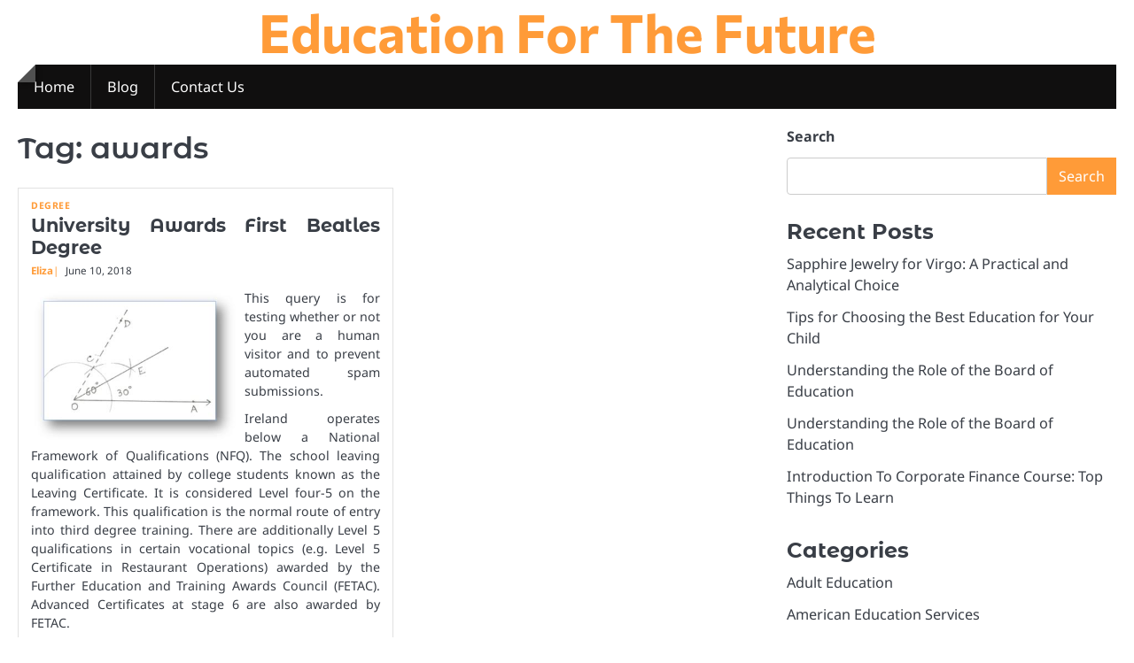

--- FILE ---
content_type: text/html; charset=UTF-8
request_url: https://visitmyclass.com/tag/awards
body_size: 10740
content:
<!doctype html>
<html lang="en-US">
<head>
	<meta charset="UTF-8">
	<meta name="viewport" content="width=device-width, initial-scale=1">

	<link rel="profile" href="https://gmpg.org/xfn/11">

	<meta name='robots' content='index, follow, max-image-preview:large, max-snippet:-1, max-video-preview:-1' />

	<!-- This site is optimized with the Yoast SEO plugin v26.7 - https://yoast.com/wordpress/plugins/seo/ -->
	<title>awards Archives - Education For The Future</title>
	<link rel="canonical" href="https://visitmyclass.com/tag/awards" />
	<meta property="og:locale" content="en_US" />
	<meta property="og:type" content="article" />
	<meta property="og:title" content="awards Archives - Education For The Future" />
	<meta property="og:url" content="https://visitmyclass.com/tag/awards" />
	<meta property="og:site_name" content="Education For The Future" />
	<meta name="twitter:card" content="summary_large_image" />
	<script type="application/ld+json" class="yoast-schema-graph">{"@context":"https://schema.org","@graph":[{"@type":"CollectionPage","@id":"https://visitmyclass.com/tag/awards","url":"https://visitmyclass.com/tag/awards","name":"awards Archives - Education For The Future","isPartOf":{"@id":"/#website"},"inLanguage":"en-US"},{"@type":"WebSite","@id":"/#website","url":"/","name":"Education For The Future","description":"","potentialAction":[{"@type":"SearchAction","target":{"@type":"EntryPoint","urlTemplate":"/?s={search_term_string}"},"query-input":{"@type":"PropertyValueSpecification","valueRequired":true,"valueName":"search_term_string"}}],"inLanguage":"en-US"}]}</script>
	<!-- / Yoast SEO plugin. -->


<link rel="alternate" type="application/rss+xml" title="Education For The Future &raquo; Feed" href="https://visitmyclass.com/feed" />
<link rel="alternate" type="application/rss+xml" title="Education For The Future &raquo; awards Tag Feed" href="https://visitmyclass.com/tag/awards/feed" />
<style id='wp-img-auto-sizes-contain-inline-css'>
img:is([sizes=auto i],[sizes^="auto," i]){contain-intrinsic-size:3000px 1500px}
/*# sourceURL=wp-img-auto-sizes-contain-inline-css */
</style>

<style id='wp-emoji-styles-inline-css'>

	img.wp-smiley, img.emoji {
		display: inline !important;
		border: none !important;
		box-shadow: none !important;
		height: 1em !important;
		width: 1em !important;
		margin: 0 0.07em !important;
		vertical-align: -0.1em !important;
		background: none !important;
		padding: 0 !important;
	}
/*# sourceURL=wp-emoji-styles-inline-css */
</style>
<link rel='stylesheet' id='wp-block-library-css' href='https://visitmyclass.com/wp-includes/css/dist/block-library/style.min.css?ver=6.9' media='all' />
<style id='wp-block-categories-inline-css'>
.wp-block-categories{box-sizing:border-box}.wp-block-categories.alignleft{margin-right:2em}.wp-block-categories.alignright{margin-left:2em}.wp-block-categories.wp-block-categories-dropdown.aligncenter{text-align:center}.wp-block-categories .wp-block-categories__label{display:block;width:100%}
/*# sourceURL=https://visitmyclass.com/wp-includes/blocks/categories/style.min.css */
</style>
<style id='wp-block-heading-inline-css'>
h1:where(.wp-block-heading).has-background,h2:where(.wp-block-heading).has-background,h3:where(.wp-block-heading).has-background,h4:where(.wp-block-heading).has-background,h5:where(.wp-block-heading).has-background,h6:where(.wp-block-heading).has-background{padding:1.25em 2.375em}h1.has-text-align-left[style*=writing-mode]:where([style*=vertical-lr]),h1.has-text-align-right[style*=writing-mode]:where([style*=vertical-rl]),h2.has-text-align-left[style*=writing-mode]:where([style*=vertical-lr]),h2.has-text-align-right[style*=writing-mode]:where([style*=vertical-rl]),h3.has-text-align-left[style*=writing-mode]:where([style*=vertical-lr]),h3.has-text-align-right[style*=writing-mode]:where([style*=vertical-rl]),h4.has-text-align-left[style*=writing-mode]:where([style*=vertical-lr]),h4.has-text-align-right[style*=writing-mode]:where([style*=vertical-rl]),h5.has-text-align-left[style*=writing-mode]:where([style*=vertical-lr]),h5.has-text-align-right[style*=writing-mode]:where([style*=vertical-rl]),h6.has-text-align-left[style*=writing-mode]:where([style*=vertical-lr]),h6.has-text-align-right[style*=writing-mode]:where([style*=vertical-rl]){rotate:180deg}
/*# sourceURL=https://visitmyclass.com/wp-includes/blocks/heading/style.min.css */
</style>
<style id='wp-block-latest-posts-inline-css'>
.wp-block-latest-posts{box-sizing:border-box}.wp-block-latest-posts.alignleft{margin-right:2em}.wp-block-latest-posts.alignright{margin-left:2em}.wp-block-latest-posts.wp-block-latest-posts__list{list-style:none}.wp-block-latest-posts.wp-block-latest-posts__list li{clear:both;overflow-wrap:break-word}.wp-block-latest-posts.is-grid{display:flex;flex-wrap:wrap}.wp-block-latest-posts.is-grid li{margin:0 1.25em 1.25em 0;width:100%}@media (min-width:600px){.wp-block-latest-posts.columns-2 li{width:calc(50% - .625em)}.wp-block-latest-posts.columns-2 li:nth-child(2n){margin-right:0}.wp-block-latest-posts.columns-3 li{width:calc(33.33333% - .83333em)}.wp-block-latest-posts.columns-3 li:nth-child(3n){margin-right:0}.wp-block-latest-posts.columns-4 li{width:calc(25% - .9375em)}.wp-block-latest-posts.columns-4 li:nth-child(4n){margin-right:0}.wp-block-latest-posts.columns-5 li{width:calc(20% - 1em)}.wp-block-latest-posts.columns-5 li:nth-child(5n){margin-right:0}.wp-block-latest-posts.columns-6 li{width:calc(16.66667% - 1.04167em)}.wp-block-latest-posts.columns-6 li:nth-child(6n){margin-right:0}}:root :where(.wp-block-latest-posts.is-grid){padding:0}:root :where(.wp-block-latest-posts.wp-block-latest-posts__list){padding-left:0}.wp-block-latest-posts__post-author,.wp-block-latest-posts__post-date{display:block;font-size:.8125em}.wp-block-latest-posts__post-excerpt,.wp-block-latest-posts__post-full-content{margin-bottom:1em;margin-top:.5em}.wp-block-latest-posts__featured-image a{display:inline-block}.wp-block-latest-posts__featured-image img{height:auto;max-width:100%;width:auto}.wp-block-latest-posts__featured-image.alignleft{float:left;margin-right:1em}.wp-block-latest-posts__featured-image.alignright{float:right;margin-left:1em}.wp-block-latest-posts__featured-image.aligncenter{margin-bottom:1em;text-align:center}
/*# sourceURL=https://visitmyclass.com/wp-includes/blocks/latest-posts/style.min.css */
</style>
<style id='wp-block-search-inline-css'>
.wp-block-search__button{margin-left:10px;word-break:normal}.wp-block-search__button.has-icon{line-height:0}.wp-block-search__button svg{height:1.25em;min-height:24px;min-width:24px;width:1.25em;fill:currentColor;vertical-align:text-bottom}:where(.wp-block-search__button){border:1px solid #ccc;padding:6px 10px}.wp-block-search__inside-wrapper{display:flex;flex:auto;flex-wrap:nowrap;max-width:100%}.wp-block-search__label{width:100%}.wp-block-search.wp-block-search__button-only .wp-block-search__button{box-sizing:border-box;display:flex;flex-shrink:0;justify-content:center;margin-left:0;max-width:100%}.wp-block-search.wp-block-search__button-only .wp-block-search__inside-wrapper{min-width:0!important;transition-property:width}.wp-block-search.wp-block-search__button-only .wp-block-search__input{flex-basis:100%;transition-duration:.3s}.wp-block-search.wp-block-search__button-only.wp-block-search__searchfield-hidden,.wp-block-search.wp-block-search__button-only.wp-block-search__searchfield-hidden .wp-block-search__inside-wrapper{overflow:hidden}.wp-block-search.wp-block-search__button-only.wp-block-search__searchfield-hidden .wp-block-search__input{border-left-width:0!important;border-right-width:0!important;flex-basis:0;flex-grow:0;margin:0;min-width:0!important;padding-left:0!important;padding-right:0!important;width:0!important}:where(.wp-block-search__input){appearance:none;border:1px solid #949494;flex-grow:1;font-family:inherit;font-size:inherit;font-style:inherit;font-weight:inherit;letter-spacing:inherit;line-height:inherit;margin-left:0;margin-right:0;min-width:3rem;padding:8px;text-decoration:unset!important;text-transform:inherit}:where(.wp-block-search__button-inside .wp-block-search__inside-wrapper){background-color:#fff;border:1px solid #949494;box-sizing:border-box;padding:4px}:where(.wp-block-search__button-inside .wp-block-search__inside-wrapper) .wp-block-search__input{border:none;border-radius:0;padding:0 4px}:where(.wp-block-search__button-inside .wp-block-search__inside-wrapper) .wp-block-search__input:focus{outline:none}:where(.wp-block-search__button-inside .wp-block-search__inside-wrapper) :where(.wp-block-search__button){padding:4px 8px}.wp-block-search.aligncenter .wp-block-search__inside-wrapper{margin:auto}.wp-block[data-align=right] .wp-block-search.wp-block-search__button-only .wp-block-search__inside-wrapper{float:right}
/*# sourceURL=https://visitmyclass.com/wp-includes/blocks/search/style.min.css */
</style>
<style id='wp-block-search-theme-inline-css'>
.wp-block-search .wp-block-search__label{font-weight:700}.wp-block-search__button{border:1px solid #ccc;padding:.375em .625em}
/*# sourceURL=https://visitmyclass.com/wp-includes/blocks/search/theme.min.css */
</style>
<style id='wp-block-tag-cloud-inline-css'>
.wp-block-tag-cloud{box-sizing:border-box}.wp-block-tag-cloud.aligncenter{justify-content:center;text-align:center}.wp-block-tag-cloud a{display:inline-block;margin-right:5px}.wp-block-tag-cloud span{display:inline-block;margin-left:5px;text-decoration:none}:root :where(.wp-block-tag-cloud.is-style-outline){display:flex;flex-wrap:wrap;gap:1ch}:root :where(.wp-block-tag-cloud.is-style-outline a){border:1px solid;font-size:unset!important;margin-right:0;padding:1ch 2ch;text-decoration:none!important}
/*# sourceURL=https://visitmyclass.com/wp-includes/blocks/tag-cloud/style.min.css */
</style>
<style id='wp-block-group-inline-css'>
.wp-block-group{box-sizing:border-box}:where(.wp-block-group.wp-block-group-is-layout-constrained){position:relative}
/*# sourceURL=https://visitmyclass.com/wp-includes/blocks/group/style.min.css */
</style>
<style id='wp-block-group-theme-inline-css'>
:where(.wp-block-group.has-background){padding:1.25em 2.375em}
/*# sourceURL=https://visitmyclass.com/wp-includes/blocks/group/theme.min.css */
</style>
<style id='global-styles-inline-css'>
:root{--wp--preset--aspect-ratio--square: 1;--wp--preset--aspect-ratio--4-3: 4/3;--wp--preset--aspect-ratio--3-4: 3/4;--wp--preset--aspect-ratio--3-2: 3/2;--wp--preset--aspect-ratio--2-3: 2/3;--wp--preset--aspect-ratio--16-9: 16/9;--wp--preset--aspect-ratio--9-16: 9/16;--wp--preset--color--black: #000000;--wp--preset--color--cyan-bluish-gray: #abb8c3;--wp--preset--color--white: #ffffff;--wp--preset--color--pale-pink: #f78da7;--wp--preset--color--vivid-red: #cf2e2e;--wp--preset--color--luminous-vivid-orange: #ff6900;--wp--preset--color--luminous-vivid-amber: #fcb900;--wp--preset--color--light-green-cyan: #7bdcb5;--wp--preset--color--vivid-green-cyan: #00d084;--wp--preset--color--pale-cyan-blue: #8ed1fc;--wp--preset--color--vivid-cyan-blue: #0693e3;--wp--preset--color--vivid-purple: #9b51e0;--wp--preset--gradient--vivid-cyan-blue-to-vivid-purple: linear-gradient(135deg,rgb(6,147,227) 0%,rgb(155,81,224) 100%);--wp--preset--gradient--light-green-cyan-to-vivid-green-cyan: linear-gradient(135deg,rgb(122,220,180) 0%,rgb(0,208,130) 100%);--wp--preset--gradient--luminous-vivid-amber-to-luminous-vivid-orange: linear-gradient(135deg,rgb(252,185,0) 0%,rgb(255,105,0) 100%);--wp--preset--gradient--luminous-vivid-orange-to-vivid-red: linear-gradient(135deg,rgb(255,105,0) 0%,rgb(207,46,46) 100%);--wp--preset--gradient--very-light-gray-to-cyan-bluish-gray: linear-gradient(135deg,rgb(238,238,238) 0%,rgb(169,184,195) 100%);--wp--preset--gradient--cool-to-warm-spectrum: linear-gradient(135deg,rgb(74,234,220) 0%,rgb(151,120,209) 20%,rgb(207,42,186) 40%,rgb(238,44,130) 60%,rgb(251,105,98) 80%,rgb(254,248,76) 100%);--wp--preset--gradient--blush-light-purple: linear-gradient(135deg,rgb(255,206,236) 0%,rgb(152,150,240) 100%);--wp--preset--gradient--blush-bordeaux: linear-gradient(135deg,rgb(254,205,165) 0%,rgb(254,45,45) 50%,rgb(107,0,62) 100%);--wp--preset--gradient--luminous-dusk: linear-gradient(135deg,rgb(255,203,112) 0%,rgb(199,81,192) 50%,rgb(65,88,208) 100%);--wp--preset--gradient--pale-ocean: linear-gradient(135deg,rgb(255,245,203) 0%,rgb(182,227,212) 50%,rgb(51,167,181) 100%);--wp--preset--gradient--electric-grass: linear-gradient(135deg,rgb(202,248,128) 0%,rgb(113,206,126) 100%);--wp--preset--gradient--midnight: linear-gradient(135deg,rgb(2,3,129) 0%,rgb(40,116,252) 100%);--wp--preset--font-size--small: 13px;--wp--preset--font-size--medium: 20px;--wp--preset--font-size--large: 36px;--wp--preset--font-size--x-large: 42px;--wp--preset--spacing--20: 0.44rem;--wp--preset--spacing--30: 0.67rem;--wp--preset--spacing--40: 1rem;--wp--preset--spacing--50: 1.5rem;--wp--preset--spacing--60: 2.25rem;--wp--preset--spacing--70: 3.38rem;--wp--preset--spacing--80: 5.06rem;--wp--preset--shadow--natural: 6px 6px 9px rgba(0, 0, 0, 0.2);--wp--preset--shadow--deep: 12px 12px 50px rgba(0, 0, 0, 0.4);--wp--preset--shadow--sharp: 6px 6px 0px rgba(0, 0, 0, 0.2);--wp--preset--shadow--outlined: 6px 6px 0px -3px rgb(255, 255, 255), 6px 6px rgb(0, 0, 0);--wp--preset--shadow--crisp: 6px 6px 0px rgb(0, 0, 0);}:where(.is-layout-flex){gap: 0.5em;}:where(.is-layout-grid){gap: 0.5em;}body .is-layout-flex{display: flex;}.is-layout-flex{flex-wrap: wrap;align-items: center;}.is-layout-flex > :is(*, div){margin: 0;}body .is-layout-grid{display: grid;}.is-layout-grid > :is(*, div){margin: 0;}:where(.wp-block-columns.is-layout-flex){gap: 2em;}:where(.wp-block-columns.is-layout-grid){gap: 2em;}:where(.wp-block-post-template.is-layout-flex){gap: 1.25em;}:where(.wp-block-post-template.is-layout-grid){gap: 1.25em;}.has-black-color{color: var(--wp--preset--color--black) !important;}.has-cyan-bluish-gray-color{color: var(--wp--preset--color--cyan-bluish-gray) !important;}.has-white-color{color: var(--wp--preset--color--white) !important;}.has-pale-pink-color{color: var(--wp--preset--color--pale-pink) !important;}.has-vivid-red-color{color: var(--wp--preset--color--vivid-red) !important;}.has-luminous-vivid-orange-color{color: var(--wp--preset--color--luminous-vivid-orange) !important;}.has-luminous-vivid-amber-color{color: var(--wp--preset--color--luminous-vivid-amber) !important;}.has-light-green-cyan-color{color: var(--wp--preset--color--light-green-cyan) !important;}.has-vivid-green-cyan-color{color: var(--wp--preset--color--vivid-green-cyan) !important;}.has-pale-cyan-blue-color{color: var(--wp--preset--color--pale-cyan-blue) !important;}.has-vivid-cyan-blue-color{color: var(--wp--preset--color--vivid-cyan-blue) !important;}.has-vivid-purple-color{color: var(--wp--preset--color--vivid-purple) !important;}.has-black-background-color{background-color: var(--wp--preset--color--black) !important;}.has-cyan-bluish-gray-background-color{background-color: var(--wp--preset--color--cyan-bluish-gray) !important;}.has-white-background-color{background-color: var(--wp--preset--color--white) !important;}.has-pale-pink-background-color{background-color: var(--wp--preset--color--pale-pink) !important;}.has-vivid-red-background-color{background-color: var(--wp--preset--color--vivid-red) !important;}.has-luminous-vivid-orange-background-color{background-color: var(--wp--preset--color--luminous-vivid-orange) !important;}.has-luminous-vivid-amber-background-color{background-color: var(--wp--preset--color--luminous-vivid-amber) !important;}.has-light-green-cyan-background-color{background-color: var(--wp--preset--color--light-green-cyan) !important;}.has-vivid-green-cyan-background-color{background-color: var(--wp--preset--color--vivid-green-cyan) !important;}.has-pale-cyan-blue-background-color{background-color: var(--wp--preset--color--pale-cyan-blue) !important;}.has-vivid-cyan-blue-background-color{background-color: var(--wp--preset--color--vivid-cyan-blue) !important;}.has-vivid-purple-background-color{background-color: var(--wp--preset--color--vivid-purple) !important;}.has-black-border-color{border-color: var(--wp--preset--color--black) !important;}.has-cyan-bluish-gray-border-color{border-color: var(--wp--preset--color--cyan-bluish-gray) !important;}.has-white-border-color{border-color: var(--wp--preset--color--white) !important;}.has-pale-pink-border-color{border-color: var(--wp--preset--color--pale-pink) !important;}.has-vivid-red-border-color{border-color: var(--wp--preset--color--vivid-red) !important;}.has-luminous-vivid-orange-border-color{border-color: var(--wp--preset--color--luminous-vivid-orange) !important;}.has-luminous-vivid-amber-border-color{border-color: var(--wp--preset--color--luminous-vivid-amber) !important;}.has-light-green-cyan-border-color{border-color: var(--wp--preset--color--light-green-cyan) !important;}.has-vivid-green-cyan-border-color{border-color: var(--wp--preset--color--vivid-green-cyan) !important;}.has-pale-cyan-blue-border-color{border-color: var(--wp--preset--color--pale-cyan-blue) !important;}.has-vivid-cyan-blue-border-color{border-color: var(--wp--preset--color--vivid-cyan-blue) !important;}.has-vivid-purple-border-color{border-color: var(--wp--preset--color--vivid-purple) !important;}.has-vivid-cyan-blue-to-vivid-purple-gradient-background{background: var(--wp--preset--gradient--vivid-cyan-blue-to-vivid-purple) !important;}.has-light-green-cyan-to-vivid-green-cyan-gradient-background{background: var(--wp--preset--gradient--light-green-cyan-to-vivid-green-cyan) !important;}.has-luminous-vivid-amber-to-luminous-vivid-orange-gradient-background{background: var(--wp--preset--gradient--luminous-vivid-amber-to-luminous-vivid-orange) !important;}.has-luminous-vivid-orange-to-vivid-red-gradient-background{background: var(--wp--preset--gradient--luminous-vivid-orange-to-vivid-red) !important;}.has-very-light-gray-to-cyan-bluish-gray-gradient-background{background: var(--wp--preset--gradient--very-light-gray-to-cyan-bluish-gray) !important;}.has-cool-to-warm-spectrum-gradient-background{background: var(--wp--preset--gradient--cool-to-warm-spectrum) !important;}.has-blush-light-purple-gradient-background{background: var(--wp--preset--gradient--blush-light-purple) !important;}.has-blush-bordeaux-gradient-background{background: var(--wp--preset--gradient--blush-bordeaux) !important;}.has-luminous-dusk-gradient-background{background: var(--wp--preset--gradient--luminous-dusk) !important;}.has-pale-ocean-gradient-background{background: var(--wp--preset--gradient--pale-ocean) !important;}.has-electric-grass-gradient-background{background: var(--wp--preset--gradient--electric-grass) !important;}.has-midnight-gradient-background{background: var(--wp--preset--gradient--midnight) !important;}.has-small-font-size{font-size: var(--wp--preset--font-size--small) !important;}.has-medium-font-size{font-size: var(--wp--preset--font-size--medium) !important;}.has-large-font-size{font-size: var(--wp--preset--font-size--large) !important;}.has-x-large-font-size{font-size: var(--wp--preset--font-size--x-large) !important;}
/*# sourceURL=global-styles-inline-css */
</style>

<style id='classic-theme-styles-inline-css'>
/*! This file is auto-generated */
.wp-block-button__link{color:#fff;background-color:#32373c;border-radius:9999px;box-shadow:none;text-decoration:none;padding:calc(.667em + 2px) calc(1.333em + 2px);font-size:1.125em}.wp-block-file__button{background:#32373c;color:#fff;text-decoration:none}
/*# sourceURL=/wp-includes/css/classic-themes.min.css */
</style>
<link rel='stylesheet' id='ideal-magazine-slick-css-css' href='https://visitmyclass.com/wp-content/themes/ideal-magazine/assets/css/slick.min.css?ver=1.8.0' media='all' />
<link rel='stylesheet' id='ideal-magazine-fontawesome-css-css' href='https://visitmyclass.com/wp-content/themes/ideal-magazine/assets/css/fontawesome.min.css?ver=6.4.2' media='all' />
<link rel='stylesheet' id='ideal-magazine-google-fonts-css' href='https://visitmyclass.com/wp-content/fonts/4b5c7d82e5877d25c897bb8826801287.css' media='all' />
<link rel='stylesheet' id='ideal-magazine-style-css' href='https://visitmyclass.com/wp-content/themes/ideal-magazine/style.css?ver=1.0.3' media='all' />
<style id='ideal-magazine-style-inline-css'>

	/* Color */
	:root {
		--site-title-color: #ff9b38;
	}
	
	/* Typograhpy */
	:root {
		--font-heading: "Montserrat Alternates", serif;
		--font-main: -apple-system, BlinkMacSystemFont,"Noto Sans", "Segoe UI", Roboto, Oxygen-Sans, Ubuntu, Cantarell, "Helvetica Neue", sans-serif;
	}

	body,
	button, input, select, optgroup, textarea {
		font-family: "Noto Sans", serif;
	}

	.site-title a {
		font-family: "Commissioner", serif;
	}
	
	.site-description {
		font-family: "Aleo", serif;
	}
	
/*# sourceURL=ideal-magazine-style-inline-css */
</style>
<script src="https://visitmyclass.com/wp-includes/js/jquery/jquery.min.js?ver=3.7.1" id="jquery-core-js"></script>
<script src="https://visitmyclass.com/wp-includes/js/jquery/jquery-migrate.min.js?ver=3.4.1" id="jquery-migrate-js"></script>
<script src="https://visitmyclass.com/wp-content/themes/ideal-magazine/assets/js/custom.min.js?ver=1" id="ideal-magazine-custom-script-js"></script>
<link rel="https://api.w.org/" href="https://visitmyclass.com/wp-json/" /><link rel="alternate" title="JSON" type="application/json" href="https://visitmyclass.com/wp-json/wp/v2/tags/18" /><link rel="EditURI" type="application/rsd+xml" title="RSD" href="https://visitmyclass.com/xmlrpc.php?rsd" />
<meta name="generator" content="WordPress 6.9" />
<!-- MagenetMonetization V: 1.0.29.3--><!-- MagenetMonetization 1 --><!-- MagenetMonetization 1.1 -->
<style type="text/css" id="breadcrumb-trail-css">.breadcrumbs ul li::after {content: "/";}</style>
<link rel="icon" href="https://visitmyclass.com/wp-content/uploads/2025/05/127-1277532_middle-school-education-icon-too-busy-to-be-150x150.png" sizes="32x32" />
<link rel="icon" href="https://visitmyclass.com/wp-content/uploads/2025/05/127-1277532_middle-school-education-icon-too-busy-to-be.png" sizes="192x192" />
<link rel="apple-touch-icon" href="https://visitmyclass.com/wp-content/uploads/2025/05/127-1277532_middle-school-education-icon-too-busy-to-be.png" />
<meta name="msapplication-TileImage" content="https://visitmyclass.com/wp-content/uploads/2025/05/127-1277532_middle-school-education-icon-too-busy-to-be.png" />
		<style id="wp-custom-css">
			.post{ text-align: justify; }		</style>
		</head>

<body class="archive tag tag-awards tag-18 wp-embed-responsive wp-theme-ideal-magazine hfeed right-sidebar">

		<div id="page" class="site">

		<a class="skip-link screen-reader-text" href="#primary">Skip to content</a>

		<div id="loader" class="loader-1">
			<div class="loader-container">
				<div id="preloader">
				</div>
			</div>
		</div><!-- #loader -->

		<header id="masthead" class="site-header">

			
			<div class="ideal-magazine-middle-header ">
								<div class="section-wrapper">
					<div class="ideal-magazine-middle-header-wrapper no-bigyapaan">
						<div class="site-branding">
														<div class="site-identity">
																<p class="site-title"><a href="https://visitmyclass.com/" rel="home">Education For The Future</a></p>
														</div>	
					</div>
									</div>	
			</div>	
		</div>		
		<!-- end of site-branding -->
		<div class="ideal-magazine-bottom-header" style="min-height: 55px;">
			<div class="ideal-magazine-navigation">
				<div class="section-wrapper"> 
					<div class="ideal-magazine-navigation-container">
						<nav id="site-navigation" class="main-navigation">
							<button class="menu-toggle" aria-controls="primary-menu" aria-expanded="false">
								<span class="ham-icon"></span>
								<span class="ham-icon"></span>
								<span class="ham-icon"></span>
							</button>
							<div class="navigation-area">
								<div class="menu-2nd-menus-container"><ul id="primary-menu" class="menu"><li id="menu-item-25" class="menu-item menu-item-type-custom menu-item-object-custom menu-item-home menu-item-25"><a href="https://visitmyclass.com/">Home</a></li>
<li id="menu-item-27" class="menu-item menu-item-type-taxonomy menu-item-object-category menu-item-27"><a href="https://visitmyclass.com/category/blog">Blog</a></li>
<li id="menu-item-26" class="menu-item menu-item-type-post_type menu-item-object-page menu-item-26"><a href="https://visitmyclass.com/contact-us">Contact Us</a></li>
</ul></div>							</div>
						</nav><!-- #site-navigation -->
						<div class="header-social-icon">
							<div class="header-social-icon-container">
															</div>
						</div>
					</div>
				</div>
			</div>
		</div>
		<!-- end of navigation -->
	</header><!-- #masthead -->

			<div class="ideal-magazine-main-wrapper">
			<div class="section-wrapper">
				<div class="ideal-magazine-container-wrapper">
					<main id="primary" class="site-main">

		
			<header class="page-header">
				<h1 class="page-title">Tag: <span>awards</span></h1>			</header><!-- .page-header -->
			<div class="blog-archieve-layout grid-layout column-2">
				<article id="post-378" class="post-378 post type-post status-publish format-standard hentry category-degree tag-awards tag-beatles tag-degree tag-first tag-university">
	<div class="main-wrap">
		<div class="blog-post-container grid-layout">
			<div class="blog-post-inner no-thumbnail">
								<div class="blog-post-detail">
											<div class="post-categories">
							<span class="cat-links"><a href="https://visitmyclass.com/category/degree" rel="category tag">Degree</a></span>						</div>
										<h2 class="entry-title"><a href="https://visitmyclass.com/university-awards-first-beatles-degree.html" rel="bookmark">University Awards First Beatles Degree</a></h2>					<div class="post-meta">
						<span class="post-author"><a href="https://visitmyclass.com/author/h312ud1">Eliza</a></span><span class="post-date"><a href="https://visitmyclass.com/university-awards-first-beatles-degree.html"><time class="entry-date published updated" datetime="2018-06-10T04:50:35+00:00">June 10, 2018</time></a></span>					</div>
					<div class="post-excerpt">
						<p><img decoding="async" class='wp-post-image' style='float:left;margin-right:10px;' src="http://www.math-only-math.com/images/construction-of-an-angle-of-30-degree-by-using-compass.jpg" width="231" alt="Degree"/>This query is for testing whether or not you are a human visitor and to prevent automated spam submissions.</p>
<p>Ireland operates below a National Framework of Qualifications (NFQ). The school leaving qualification attained by college students known as the Leaving Certificate. It is considered Level four-5 on the framework. This qualification is the normal route of entry into third degree training. There are additionally Level 5 qualifications in certain vocational topics (e.g. Level 5 Certificate in Restaurant Operations) awarded by the Further Education and Training Awards Council (FETAC). Advanced Certificates at stage 6 are also awarded by FETAC.</p>
<p>Admission as an undergraduate student in most top public or non-public universities in Brazil requires that the applicant move a competitive entrance examination known as Vestibular Contrary to what happens within the United States, candidates should declare their intended university major after they register for the Vestibular. Although it&#8217;s theoretically potential to &hellip; <a href="https://visitmyclass.com/university-awards-first-beatles-degree.html" class="read-more">Read more </a></p>					</div>
				</div>
			</div>
		</div>	
	</div>
</article><!-- #post-378 -->
			</div>
			
	</main><!-- #main -->
	<!-- MagenetMonetization 4 -->
<aside id="secondary" class="widget-area">
	<!-- MagenetMonetization 5 --><section id="block-2" class="widget widget_block widget_search"><form role="search" method="get" action="https://visitmyclass.com/" class="wp-block-search__button-outside wp-block-search__text-button wp-block-search"    ><label class="wp-block-search__label" for="wp-block-search__input-1" >Search</label><div class="wp-block-search__inside-wrapper" ><input class="wp-block-search__input" id="wp-block-search__input-1" placeholder="" value="" type="search" name="s" required /><button aria-label="Search" class="wp-block-search__button wp-element-button" type="submit" >Search</button></div></form></section><!-- MagenetMonetization 5 --><section id="block-3" class="widget widget_block">
<div class="wp-block-group"><div class="wp-block-group__inner-container is-layout-flow wp-block-group-is-layout-flow">
<h2 class="wp-block-heading">Recent Posts</h2>


<ul class="wp-block-latest-posts__list wp-block-latest-posts"><li><a class="wp-block-latest-posts__post-title" href="https://visitmyclass.com/sapphire-jewelry-for-virgo-a-practical-and-analytical-choice.html">Sapphire Jewelry for Virgo: A Practical and Analytical Choice</a></li>
<li><a class="wp-block-latest-posts__post-title" href="https://visitmyclass.com/tips-for-choosing-the-best-education-for-your-child.html">Tips for Choosing the Best Education for Your Child</a></li>
<li><a class="wp-block-latest-posts__post-title" href="https://visitmyclass.com/understanding-the-role-of-the-board-of-education-2.html">Understanding the Role of the Board of Education</a></li>
<li><a class="wp-block-latest-posts__post-title" href="https://visitmyclass.com/understanding-the-role-of-the-board-of-education.html">Understanding the Role of the Board of Education</a></li>
<li><a class="wp-block-latest-posts__post-title" href="https://visitmyclass.com/introduction-to-corporate-finance-course-top-things-to-learn.html">Introduction To Corporate Finance Course: Top Things To Learn</a></li>
</ul></div></div>
</section><!-- MagenetMonetization 5 --><section id="block-6" class="widget widget_block">
<div class="wp-block-group"><div class="wp-block-group__inner-container is-layout-flow wp-block-group-is-layout-flow">
<h2 class="wp-block-heading">Categories</h2>


<ul class="wp-block-categories-list wp-block-categories">	<li class="cat-item cat-item-89"><a href="https://visitmyclass.com/category/adult-education">Adult Education</a>
</li>
	<li class="cat-item cat-item-126"><a href="https://visitmyclass.com/category/american-education-services">American Education Services</a>
</li>
	<li class="cat-item cat-item-127"><a href="https://visitmyclass.com/category/board-of-education">Board Of Education</a>
</li>
	<li class="cat-item cat-item-120"><a href="https://visitmyclass.com/category/centre-college">Centre College</a>
</li>
	<li class="cat-item cat-item-6"><a href="https://visitmyclass.com/category/continuing-education">Continuing Education</a>
</li>
	<li class="cat-item cat-item-128"><a href="https://visitmyclass.com/category/current-secretary-of-education">Current Secretary Of Education</a>
</li>
	<li class="cat-item cat-item-129"><a href="https://visitmyclass.com/category/deep-learning">Deep Learning</a>
</li>
	<li class="cat-item cat-item-11"><a href="https://visitmyclass.com/category/degree">Degree</a>
</li>
	<li class="cat-item cat-item-130"><a href="https://visitmyclass.com/category/department-of-education">Department Of Education</a>
</li>
	<li class="cat-item cat-item-131"><a href="https://visitmyclass.com/category/early-childhood-education">Early Childhood Education</a>
</li>
	<li class="cat-item cat-item-29"><a href="https://visitmyclass.com/category/education-and-training">Education And Training</a>
</li>
	<li class="cat-item cat-item-132"><a href="https://visitmyclass.com/category/education-quotes">Education Quotes</a>
</li>
	<li class="cat-item cat-item-133"><a href="https://visitmyclass.com/category/education-world">Education World</a>
</li>
	<li class="cat-item cat-item-67"><a href="https://visitmyclass.com/category/educational-games">Educational Games</a>
</li>
	<li class="cat-item cat-item-118"><a href="https://visitmyclass.com/category/educational-psychology">Educational Psychology</a>
</li>
	<li class="cat-item cat-item-78"><a href="https://visitmyclass.com/category/general-articles">General Articles</a>
</li>
	<li class="cat-item cat-item-134"><a href="https://visitmyclass.com/category/grade-school">Grade School</a>
</li>
	<li class="cat-item cat-item-105"><a href="https://visitmyclass.com/category/higher-education">Higher Education</a>
</li>
	<li class="cat-item cat-item-135"><a href="https://visitmyclass.com/category/homeschooling">Homeschooling</a>
</li>
	<li class="cat-item cat-item-107"><a href="https://visitmyclass.com/category/maria-montessori">Maria Montessori</a>
</li>
	<li class="cat-item cat-item-100"><a href="https://visitmyclass.com/category/montessori-school">Montessori School</a>
</li>
	<li class="cat-item cat-item-74"><a href="https://visitmyclass.com/category/online-education">Online Education</a>
</li>
	<li class="cat-item cat-item-111"><a href="https://visitmyclass.com/category/online-school">Online School</a>
</li>
	<li class="cat-item cat-item-136"><a href="https://visitmyclass.com/category/public-school">Public School</a>
</li>
	<li class="cat-item cat-item-39"><a href="https://visitmyclass.com/category/school">School</a>
</li>
	<li class="cat-item cat-item-49"><a href="https://visitmyclass.com/category/secondary-education">Secondary Education</a>
</li>
	<li class="cat-item cat-item-46"><a href="https://visitmyclass.com/category/secretary-of-education">Secretary Of Education</a>
</li>
	<li class="cat-item cat-item-137"><a href="https://visitmyclass.com/category/special-education">Special Education</a>
</li>
	<li class="cat-item cat-item-55"><a href="https://visitmyclass.com/category/state-department">State Department</a>
</li>
	<li class="cat-item cat-item-87"><a href="https://visitmyclass.com/category/university">University</a>
</li>
	<li class="cat-item cat-item-66"><a href="https://visitmyclass.com/category/us-department-of-education">US Department Of Education</a>
</li>
</ul></div></div>
</section><!-- MagenetMonetization 5 --><section id="nav_menu-2" class="widget widget_nav_menu"><h2 class="widget-title"><span>About us</span></h2><div class="menu-contact-us-container"><ul id="menu-contact-us" class="menu"><li id="menu-item-21" class="menu-item menu-item-type-custom menu-item-object-custom menu-item-home menu-item-21"><a href="https://visitmyclass.com/">Home</a></li>
<li id="menu-item-22" class="menu-item menu-item-type-post_type menu-item-object-page menu-item-22"><a href="https://visitmyclass.com/contact-us">Contact Us</a></li>
<li id="menu-item-23" class="menu-item menu-item-type-post_type menu-item-object-page menu-item-23"><a href="https://visitmyclass.com/disclosure-policy">Disclosure Policy</a></li>
<li id="menu-item-24" class="menu-item menu-item-type-post_type menu-item-object-page menu-item-24"><a href="https://visitmyclass.com/sitemap">Sitemap</a></li>
</ul></div></section><!-- MagenetMonetization 5 --><section id="block-7" class="widget widget_block widget_tag_cloud"><p class="wp-block-tag-cloud"><a href="https://visitmyclass.com/tag/about" class="tag-cloud-link tag-link-98 tag-link-position-1" style="font-size: 10.8pt;" aria-label="about (2 items)">about</a>
<a href="https://visitmyclass.com/tag/academy" class="tag-cloud-link tag-link-27 tag-link-position-2" style="font-size: 10.8pt;" aria-label="academy (2 items)">academy</a>
<a href="https://visitmyclass.com/tag/accounts" class="tag-cloud-link tag-link-227 tag-link-position-3" style="font-size: 8pt;" aria-label="accounts (1 item)">accounts</a>
<a href="https://visitmyclass.com/tag/adult" class="tag-cloud-link tag-link-93 tag-link-position-4" style="font-size: 10.8pt;" aria-label="adult (2 items)">adult</a>
<a href="https://visitmyclass.com/tag/after" class="tag-cloud-link tag-link-79 tag-link-position-5" style="font-size: 10.8pt;" aria-label="after (2 items)">after</a>
<a href="https://visitmyclass.com/tag/american" class="tag-cloud-link tag-link-238 tag-link-position-6" style="font-size: 8pt;" aria-label="american (1 item)">american</a>
<a href="https://visitmyclass.com/tag/arizona" class="tag-cloud-link tag-link-228 tag-link-position-7" style="font-size: 8pt;" aria-label="arizona (1 item)">arizona</a>
<a href="https://visitmyclass.com/tag/arrested" class="tag-cloud-link tag-link-229 tag-link-position-8" style="font-size: 8pt;" aria-label="arrested (1 item)">arrested</a>
<a href="https://visitmyclass.com/tag/board" class="tag-cloud-link tag-link-274 tag-link-position-9" style="font-size: 10.8pt;" aria-label="board (2 items)">board</a>
<a href="https://visitmyclass.com/tag/childhood" class="tag-cloud-link tag-link-170 tag-link-position-10" style="font-size: 10.8pt;" aria-label="childhood (2 items)">childhood</a>
<a href="https://visitmyclass.com/tag/continuing-education" class="tag-cloud-link tag-link-278 tag-link-position-11" style="font-size: 10.8pt;" aria-label="Continuing Education (2 items)">Continuing Education</a>
<a href="https://visitmyclass.com/tag/degree" class="tag-cloud-link tag-link-20 tag-link-position-12" style="font-size: 14.222222222222pt;" aria-label="degree (4 items)">degree</a>
<a href="https://visitmyclass.com/tag/degrees" class="tag-cloud-link tag-link-16 tag-link-position-13" style="font-size: 12.666666666667pt;" aria-label="degrees (3 items)">degrees</a>
<a href="https://visitmyclass.com/tag/department" class="tag-cloud-link tag-link-50 tag-link-position-14" style="font-size: 14.222222222222pt;" aria-label="department (4 items)">department</a>
<a href="https://visitmyclass.com/tag/early" class="tag-cloud-link tag-link-171 tag-link-position-15" style="font-size: 10.8pt;" aria-label="early (2 items)">early</a>
<a href="https://visitmyclass.com/tag/education" class="tag-cloud-link tag-link-59 tag-link-position-16" style="font-size: 22pt;" aria-label="education (15 items)">education</a>
<a href="https://visitmyclass.com/tag/education-in-america" class="tag-cloud-link tag-link-293 tag-link-position-17" style="font-size: 10.8pt;" aria-label="education in america (2 items)">education in america</a>
<a href="https://visitmyclass.com/tag/email" class="tag-cloud-link tag-link-155 tag-link-position-18" style="font-size: 10.8pt;" aria-label="email (2 items)">email</a>
<a href="https://visitmyclass.com/tag/enterprise" class="tag-cloud-link tag-link-90 tag-link-position-19" style="font-size: 10.8pt;" aria-label="enterprise (2 items)">enterprise</a>
<a href="https://visitmyclass.com/tag/exams" class="tag-cloud-link tag-link-245 tag-link-position-20" style="font-size: 8pt;" aria-label="exams (1 item)">exams</a>
<a href="https://visitmyclass.com/tag/faculties" class="tag-cloud-link tag-link-116 tag-link-position-21" style="font-size: 10.8pt;" aria-label="faculties (2 items)">faculties</a>
<a href="https://visitmyclass.com/tag/faculty" class="tag-cloud-link tag-link-110 tag-link-position-22" style="font-size: 10.8pt;" aria-label="faculty (2 items)">faculty</a>
<a href="https://visitmyclass.com/tag/games" class="tag-cloud-link tag-link-68 tag-link-position-23" style="font-size: 10.8pt;" aria-label="games (2 items)">games</a>
<a href="https://visitmyclass.com/tag/hacking" class="tag-cloud-link tag-link-230 tag-link-position-24" style="font-size: 8pt;" aria-label="hacking (1 item)">hacking</a>
<a href="https://visitmyclass.com/tag/headlines" class="tag-cloud-link tag-link-121 tag-link-position-25" style="font-size: 10.8pt;" aria-label="headlines (2 items)">headlines</a>
<a href="https://visitmyclass.com/tag/information" class="tag-cloud-link tag-link-106 tag-link-position-26" style="font-size: 12.666666666667pt;" aria-label="information (3 items)">information</a>
<a href="https://visitmyclass.com/tag/latest" class="tag-cloud-link tag-link-70 tag-link-position-27" style="font-size: 10.8pt;" aria-label="latest (2 items)">latest</a>
<a href="https://visitmyclass.com/tag/learning" class="tag-cloud-link tag-link-149 tag-link-position-28" style="font-size: 12.666666666667pt;" aria-label="learning (3 items)">learning</a>
<a href="https://visitmyclass.com/tag/nonpublic" class="tag-cloud-link tag-link-247 tag-link-position-29" style="font-size: 10.8pt;" aria-label="nonpublic (2 items)">nonpublic</a>
<a href="https://visitmyclass.com/tag/online" class="tag-cloud-link tag-link-17 tag-link-position-30" style="font-size: 15.466666666667pt;" aria-label="online (5 items)">online</a>
<a href="https://visitmyclass.com/tag/psychologist" class="tag-cloud-link tag-link-250 tag-link-position-31" style="font-size: 10.8pt;" aria-label="psychologist (2 items)">psychologist</a>
<a href="https://visitmyclass.com/tag/psychology" class="tag-cloud-link tag-link-195 tag-link-position-32" style="font-size: 10.8pt;" aria-label="psychology (2 items)">psychology</a>
<a href="https://visitmyclass.com/tag/public" class="tag-cloud-link tag-link-38 tag-link-position-33" style="font-size: 10.8pt;" aria-label="public (2 items)">public</a>
<a href="https://visitmyclass.com/tag/school" class="tag-cloud-link tag-link-63 tag-link-position-34" style="font-size: 15.466666666667pt;" aria-label="school (5 items)">school</a>
<a href="https://visitmyclass.com/tag/schools" class="tag-cloud-link tag-link-40 tag-link-position-35" style="font-size: 10.8pt;" aria-label="schools (2 items)">schools</a>
<a href="https://visitmyclass.com/tag/state" class="tag-cloud-link tag-link-54 tag-link-position-36" style="font-size: 12.666666666667pt;" aria-label="state (3 items)">state</a>
<a href="https://visitmyclass.com/tag/student" class="tag-cloud-link tag-link-263 tag-link-position-37" style="font-size: 10.8pt;" aria-label="student (2 items)">student</a>
<a href="https://visitmyclass.com/tag/their" class="tag-cloud-link tag-link-12 tag-link-position-38" style="font-size: 10.8pt;" aria-label="their (2 items)">their</a>
<a href="https://visitmyclass.com/tag/training" class="tag-cloud-link tag-link-97 tag-link-position-39" style="font-size: 12.666666666667pt;" aria-label="training (3 items)">training</a>
<a href="https://visitmyclass.com/tag/trumps" class="tag-cloud-link tag-link-56 tag-link-position-40" style="font-size: 12.666666666667pt;" aria-label="trumps (3 items)">trumps</a>
<a href="https://visitmyclass.com/tag/universities" class="tag-cloud-link tag-link-231 tag-link-position-41" style="font-size: 12.666666666667pt;" aria-label="universities (3 items)">universities</a>
<a href="https://visitmyclass.com/tag/university" class="tag-cloud-link tag-link-22 tag-link-position-42" style="font-size: 12.666666666667pt;" aria-label="university (3 items)">university</a>
<a href="https://visitmyclass.com/tag/us-education" class="tag-cloud-link tag-link-297 tag-link-position-43" style="font-size: 10.8pt;" aria-label="us education (2 items)">us education</a>
<a href="https://visitmyclass.com/tag/welcome" class="tag-cloud-link tag-link-41 tag-link-position-44" style="font-size: 10.8pt;" aria-label="welcome (2 items)">welcome</a>
<a href="https://visitmyclass.com/tag/world" class="tag-cloud-link tag-link-237 tag-link-position-45" style="font-size: 10.8pt;" aria-label="world (2 items)">world</a></p></section></aside><!-- #secondary -->

<!-- wmm d --></div>
</div>
</div>


<!-- start of footer -->
<footer class="site-footer">
	<div class="ideal-magazine-bottom-footer">
	<div class="section-wrapper">
		<div class="bottom-footer-content">
				<p>Copyright &copy; 2026 <a href="https://visitmyclass.com/">Education For The Future</a> | Ideal Magazine&nbsp;by&nbsp;<a target="_blank" href="https://ascendoor.com/">Ascendoor</a> | Powered by <a href="https://wordpress.org/" target="_blank">WordPress</a>. </p>					
				</div>
		</div>
	</div>
</footer>
<!-- end of brand footer -->

<a href="#" class="scroll-to-top scroll-style-3"></a>

</div><!-- #page -->

<script type="text/javascript">
<!--
var _acic={dataProvider:10};(function(){var e=document.createElement("script");e.type="text/javascript";e.async=true;e.src="https://www.acint.net/aci.js";var t=document.getElementsByTagName("script")[0];t.parentNode.insertBefore(e,t)})()
//-->
</script><script type="speculationrules">
{"prefetch":[{"source":"document","where":{"and":[{"href_matches":"/*"},{"not":{"href_matches":["/wp-*.php","/wp-admin/*","/wp-content/uploads/*","/wp-content/*","/wp-content/plugins/*","/wp-content/themes/ideal-magazine/*","/*\\?(.+)"]}},{"not":{"selector_matches":"a[rel~=\"nofollow\"]"}},{"not":{"selector_matches":".no-prefetch, .no-prefetch a"}}]},"eagerness":"conservative"}]}
</script>
<script src="https://visitmyclass.com/wp-content/themes/ideal-magazine/assets/js/navigation.min.js?ver=1.0.3" id="ideal-magazine-navigation-js"></script>
<script src="https://visitmyclass.com/wp-content/themes/ideal-magazine/assets/js/slick.min.js?ver=1.8.0" id="ideal-magazine-slick-js-js"></script>
<script src="https://visitmyclass.com/wp-content/themes/ideal-magazine/assets/js/jquery.marquee.min.js?ver=1.6.0" id="ideal-magazine-jquery-marquee-js-js"></script>
<script id="wp-emoji-settings" type="application/json">
{"baseUrl":"https://s.w.org/images/core/emoji/17.0.2/72x72/","ext":".png","svgUrl":"https://s.w.org/images/core/emoji/17.0.2/svg/","svgExt":".svg","source":{"concatemoji":"https://visitmyclass.com/wp-includes/js/wp-emoji-release.min.js?ver=6.9"}}
</script>
<script type="module">
/*! This file is auto-generated */
const a=JSON.parse(document.getElementById("wp-emoji-settings").textContent),o=(window._wpemojiSettings=a,"wpEmojiSettingsSupports"),s=["flag","emoji"];function i(e){try{var t={supportTests:e,timestamp:(new Date).valueOf()};sessionStorage.setItem(o,JSON.stringify(t))}catch(e){}}function c(e,t,n){e.clearRect(0,0,e.canvas.width,e.canvas.height),e.fillText(t,0,0);t=new Uint32Array(e.getImageData(0,0,e.canvas.width,e.canvas.height).data);e.clearRect(0,0,e.canvas.width,e.canvas.height),e.fillText(n,0,0);const a=new Uint32Array(e.getImageData(0,0,e.canvas.width,e.canvas.height).data);return t.every((e,t)=>e===a[t])}function p(e,t){e.clearRect(0,0,e.canvas.width,e.canvas.height),e.fillText(t,0,0);var n=e.getImageData(16,16,1,1);for(let e=0;e<n.data.length;e++)if(0!==n.data[e])return!1;return!0}function u(e,t,n,a){switch(t){case"flag":return n(e,"\ud83c\udff3\ufe0f\u200d\u26a7\ufe0f","\ud83c\udff3\ufe0f\u200b\u26a7\ufe0f")?!1:!n(e,"\ud83c\udde8\ud83c\uddf6","\ud83c\udde8\u200b\ud83c\uddf6")&&!n(e,"\ud83c\udff4\udb40\udc67\udb40\udc62\udb40\udc65\udb40\udc6e\udb40\udc67\udb40\udc7f","\ud83c\udff4\u200b\udb40\udc67\u200b\udb40\udc62\u200b\udb40\udc65\u200b\udb40\udc6e\u200b\udb40\udc67\u200b\udb40\udc7f");case"emoji":return!a(e,"\ud83e\u1fac8")}return!1}function f(e,t,n,a){let r;const o=(r="undefined"!=typeof WorkerGlobalScope&&self instanceof WorkerGlobalScope?new OffscreenCanvas(300,150):document.createElement("canvas")).getContext("2d",{willReadFrequently:!0}),s=(o.textBaseline="top",o.font="600 32px Arial",{});return e.forEach(e=>{s[e]=t(o,e,n,a)}),s}function r(e){var t=document.createElement("script");t.src=e,t.defer=!0,document.head.appendChild(t)}a.supports={everything:!0,everythingExceptFlag:!0},new Promise(t=>{let n=function(){try{var e=JSON.parse(sessionStorage.getItem(o));if("object"==typeof e&&"number"==typeof e.timestamp&&(new Date).valueOf()<e.timestamp+604800&&"object"==typeof e.supportTests)return e.supportTests}catch(e){}return null}();if(!n){if("undefined"!=typeof Worker&&"undefined"!=typeof OffscreenCanvas&&"undefined"!=typeof URL&&URL.createObjectURL&&"undefined"!=typeof Blob)try{var e="postMessage("+f.toString()+"("+[JSON.stringify(s),u.toString(),c.toString(),p.toString()].join(",")+"));",a=new Blob([e],{type:"text/javascript"});const r=new Worker(URL.createObjectURL(a),{name:"wpTestEmojiSupports"});return void(r.onmessage=e=>{i(n=e.data),r.terminate(),t(n)})}catch(e){}i(n=f(s,u,c,p))}t(n)}).then(e=>{for(const n in e)a.supports[n]=e[n],a.supports.everything=a.supports.everything&&a.supports[n],"flag"!==n&&(a.supports.everythingExceptFlag=a.supports.everythingExceptFlag&&a.supports[n]);var t;a.supports.everythingExceptFlag=a.supports.everythingExceptFlag&&!a.supports.flag,a.supports.everything||((t=a.source||{}).concatemoji?r(t.concatemoji):t.wpemoji&&t.twemoji&&(r(t.twemoji),r(t.wpemoji)))});
//# sourceURL=https://visitmyclass.com/wp-includes/js/wp-emoji-loader.min.js
</script>

<div class="mads-block"></div></body>
</html>
<div class="mads-block"></div>

<!-- Page cached by LiteSpeed Cache 7.7 on 2026-01-18 13:37:01 -->